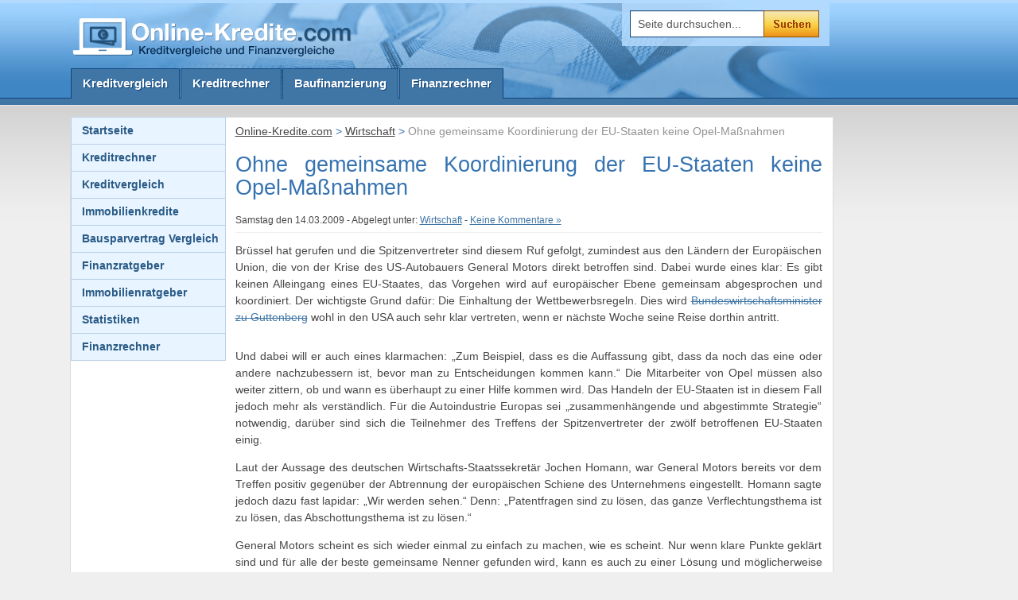

--- FILE ---
content_type: text/html; charset=UTF-8
request_url: https://online-kredite.com/blog/235-ohne-gemeinsame-koordinierung-der-eu-staaten-keine-opel-masnahmen/
body_size: 5507
content:
<!doctype html>
<html xmlns="http://www.w3.org/1999/xhtml" dir="ltr" lang="de-DE">
	<head>
		<meta http-equiv="Content-Type" content="text/html; charset=utf-8" />

<title>Ohne gemeinsame Koordinierung der EU-Staaten keine Opel-Maßnahmen</title>
<meta name="description" content="Brüssel hat gerufen und die Spitzenvertreter sind diesem Ruf gefolgt, zumindest aus den Ländern der Europäischen Union, die von der Krise des US-Autobauers General Motors direkt betroffen sind. Dabei wurde eines klar: Es gibt keinen Alleingang eines EU-Staates, das Vorgehen wird ..." />
<meta name="robots" content="noindex, follow" />
<link rel="author" href="https://plus.google.com/105167078319535340637" />

		<meta http-equiv="Content-Script-Type" content="text/javascript"/>
		<meta name="language" content="de-DE" />
		<meta name="content-language" content="de-DE" />
		<meta name="google-site-verification" content="nQ9vqrjAVtE6Oj-m-zSJdW6bdifO3xkfFVe6-PGCk8w" />
		<meta name="robots" content="index,follow" />
		<meta http-equiv="imagetoolbar" content="no" />
		<link rel="shortcut icon" type="image/x-icon" href="https://online-kredite.com/favicon.ico" />
		<link rel="stylesheet" type="text/css" media="screen, projection" href="https://online-kredite.com/wp-content/themes/online-kredite/style.css" />
		<!--[if lt IE 7]><link rel="stylesheet" type="text/css" media="screen" href="https://online-kredite.com/wp-content/themes/online-kredite/css/ie6.css" />
		<script type="text/javascript" src="https://online-kredite.com/wp-content/themes/online-kredite/js/pngfix.js"></script><![endif]-->
		<!--<script src="https://cdn.franke-media.net/jquery.min.js"></script>-->
				<link rel='dns-prefetch' href='//cdn.franke-media.net' />
<link rel="canonical" href="https://online-kredite.com/blog/235-ohne-gemeinsame-koordinierung-der-eu-staaten-keine-opel-masnahmen/" />
<link rel='shortlink' href='https://online-kredite.com/?p=235' />
<style type="text/css">.broken_link, a.broken_link {
	text-decoration: line-through;
}</style>
	</head>
	<body>
		<div id="wrapper">
			<div class="w1">
				<div class="w2">
					
					<div id="header">
						<header>
							<a href="https://online-kredite.com/" id="logo" title="Online-Kredite.com"><img src="https://online-kredite.com/wp-content/themes/online-kredite/images/logo.png" alt="Online-Kredite.com" /></a>    
						</header>
					</div><!-- end:div#header -->
					
					<div id="nav">
						<nav>
							<div class="menu-hauptmenue-container"><ul id="menu-hauptmenue" class="menu"><li id="menu-item-564" class="first_item menu-item-564"><a href="https://online-kredite.com/">Kreditvergleich</a></li>
<li id="menu-item-3806" class="menu-item-3806"><a href="https://online-kredite.com/kreditrechner.html">Kreditrechner</a></li>
<li id="menu-item-4206" class="menu-item-4206"><a href="https://online-kredite.com/immobilienkredit.html">Baufinanzierung</a></li>
<li id="menu-item-4207" class="last_item menu-item-4207"><a href="https://online-kredite.com/finanzrechner.html">Finanzrechner</a></li>
</ul></div>						</nav>
					</div><!-- end:div#nav -->				
						
					<div id="contentbox">
						
						<div class="cbg">
							
							<div id="content">
								
								<div id="breadcrumbs" role="breadcrumb">
									<!-- Breadcrumb NavXT 5.2.2 -->
<a title="Gehe zu Online-Kredite.com." href="https://online-kredite.com">Online-Kredite.com</a> <span>&gt;</span> <span typeof="v:Breadcrumb"><a rel="v:url" property="v:title" title="Gehe zu den Wirtschaft Kategorie Archiven." href="https://online-kredite.com/blog/category/wirtschaft/" class="taxonomy category">Wirtschaft</a></span> <span>&gt;</span> Ohne gemeinsame Koordinierung der EU-Staaten keine Opel-Maßnahmen								</div><!-- end:div#breadcrumbs -->							
							
								
	
	<article>
		<h1>Ohne gemeinsame Koordinierung der EU-Staaten keine Opel-Maßnahmen</h1>
		
				
			<div class="subheadline"><small>Samstag den 14.03.2009  - Abgelegt unter: <a href="https://online-kredite.com/blog/category/wirtschaft/" rel="category tag">Wirtschaft</a> - <a href="https://online-kredite.com/blog/235-ohne-gemeinsame-koordinierung-der-eu-staaten-keine-opel-masnahmen/#respond">Keine Kommentare &#187;</a></small></div>
			<p>Brüssel hat gerufen und die Spitzenvertreter sind diesem Ruf gefolgt, zumindest aus den Ländern der Europäischen Union, die von der Krise des US-Autobauers General Motors direkt betroffen sind.<span id="more-235"></span> Dabei wurde eines klar: Es gibt keinen Alleingang eines EU-Staates, das Vorgehen wird auf europäischer Ebene gemeinsam abgesprochen und koordiniert. Der wichtigste Grund dafür: Die Einhaltung der Wettbewerbsregeln. Dies wird <a href="http://blog.handelsblatt.de/indiskretion/eintrag.php?id=2039" class="broken_link">Bundeswirtschaftsminister zu Guttenberg</a> wohl in den USA auch sehr klar vertreten, wenn er nächste Woche seine Reise dorthin antritt.</p>
<p><!--adsense--></p>
<p>Und dabei will er auch eines klarmachen: „Zum Beispiel, dass es die Auffassung gibt, dass da noch das eine oder andere nachzubessern ist, bevor man zu Entscheidungen kommen kann.“ Die Mitarbeiter von Opel müssen also weiter zittern, ob und wann es überhaupt zu einer Hilfe kommen wird. Das Handeln der EU-Staaten ist in diesem Fall jedoch mehr als verständlich. Für die Autoindustrie Europas sei &#8222;zusammenhängende und abgestimmte Strategie&#8220; notwendig, darüber sind sich die Teilnehmer des Treffens der Spitzenvertreter der zwölf betroffenen EU-Staaten einig.</p>
<p>Laut der Aussage des deutschen Wirtschafts-Staatssekretär Jochen Homann, war General Motors bereits vor dem Treffen positiv gegenüber der Abtrennung der europäischen Schiene des Unternehmens eingestellt. Homann sagte jedoch dazu fast lapidar: „Wir werden sehen.“ Denn: „Patentfragen sind zu lösen, das ganze Verflechtungsthema ist zu lösen, das Abschottungsthema ist zu lösen.“</p>
<p>General Motors scheint es sich wieder einmal zu einfach zu machen, wie es scheint. Nur wenn klare Punkte geklärt sind und für alle der beste gemeinsame Nenner gefunden wird, kann es auch zu einer Lösung und möglicherweise gar auch Loslösung von GM Europa von dem US-Autohersteller General Motors kommen.</p>
<p>Inzwischen fährt Hessens Ministerpräsident Roland Koch seine eigene Kiste und kocht sein eigenes Süppchen. Einem Bericht nach soll er Bankenvertreter von Commerzbank und der Deutschen Bank zusammen mit den Managern von General Motors und Opel an einen Tisch gebracht haben. Wer wirklich an diesen Gesprächen beteiligt war, wollte Koch nicht sagen, gab aber an, bei diesen anwesend gewesen zu sein. &#8222;Meine Vorstellung ist: Es sollte ein neues europäisches Opel-Unternehmen entstehen, an dem sich neben der bisherigen Mutter General Motors auch ein privater Investor beteiligt&#8220;.</p>
<p><!--adsense--></p>
<p>Ob ihm dieser Alleingang jedoch gut tun wird? Nachdem sich zwölf Staaten der Europäischen Union auf einen gemeinsamen Weg geeinigt haben, wird es für Koch schwer werden, da er sich auf diesem Wege selbst ausgrenzt aus einer Bundespolitik und auch europäischen Politik. Und da diese immer noch über der Politik eines Bundeslandes steht, kann man sich ausmalen, <a href="http://medienkritik.typepad.com/blog/2008/01/welt-online-tap.html" class="broken_link">wie sehr Roland Koch sich damit selbst in eine Ecke drängt</a>. Das wird ihm nicht gut tun und auch nicht Hessen, dem von ihm regierten Bundesland.</p>
<p>Dass es damit ausgerechnet auch noch einem anderen Unionspolitiker, wenn auch von der CSU, in den Rücken fällt, wird unserer Kanzlerin sicher auch nicht gefallen, zumal es hier um viel mehr geht als um die Interessen eines einzelnen Bundeslandes. Die Frage ist also: Wird Koch innerhalb der Reihen der Union zurück gepfiffen oder bekommt er öffentliche Schelte? Es bleibt spannend im Lande von Opel und Co.</p>			
			
    

	
	
		    <div id="comments-form">
	   			<div id="respond" class="comment-respond">
		<h3 id="reply-title" class="comment-reply-title">Schreibe einen Kommentar <small><a rel="nofollow" id="cancel-comment-reply-link" href="/blog/235-ohne-gemeinsame-koordinierung-der-eu-staaten-keine-opel-masnahmen/#respond" style="display:none;">Antwort abbrechen</a></small></h3><p class="must-log-in">Du musst <a href="https://online-kredite.com/wp-login.php?redirect_to=https%3A%2F%2Fonline-kredite.com%2Fblog%2F235-ohne-gemeinsame-koordinierung-der-eu-staaten-keine-opel-masnahmen%2F">angemeldet</a> sein, um einen Kommentar abzugeben.</p>	</div><!-- #respond -->
		    </div>
		
	
			
	</article>

					</div><!-- end:div#content -->
					
					<div id="sidebar">
						
						<div class="menu-sidebar-container"><ul id="menu-sidebar" class="menu"><li id="menu-item-562" class="first_item menu-item-562"><a href="https://online-kredite.com/">Startseite</a>
<ul class="sub-menu">
	<li id="menu-item-2940" class="menu-item-2940"><a href="https://online-kredite.com/autokredit.html">Autokredite</a></li>
	<li id="menu-item-2953" class="menu-item-2953"><a href="https://online-kredite.com/kredit-fuer-selbstaendige.html">Kredite für Selbständige</a></li>
	<li id="menu-item-2952" class="menu-item-2952"><a href="https://online-kredite.com/kleinkredit.html">Kleinkredite</a></li>
	<li id="menu-item-2960" class="menu-item-2960"><a href="https://online-kredite.com/kredite-ohne-schufa.html">Kredite ohne Schufa</a>
	<ul class="sub-menu">
		<li id="menu-item-2961" class="menu-item-2961"><a href="https://online-kredite.com/sofortkredit-ohne-schufa.html">Bon-Kredit</a></li>
		<li id="menu-item-2959" class="menu-item-2959"><a href="https://online-kredite.com/eilkredit-ohne-schufa.html">Creditolo</a></li>
		<li id="menu-item-4403" class="menu-item-4403"><a href="https://online-kredite.com/maxda.html">Maxda</a></li>
	</ul>
</li>
	<li id="menu-item-3805" class="menu-item-3805"><a href="https://online-kredite.com/rahmenkredit.html">Rahmenkredite</a></li>
</ul>
</li>
<li id="menu-item-2955" class="menu-item-2955"><a href="https://online-kredite.com/kreditrechner.html">Kreditrechner</a></li>
<li id="menu-item-3728" class="menu-item-3728"><a href="https://online-kredite.com/kreditvergleich.html">Kreditvergleich</a>
<ul class="sub-menu">
	<li id="menu-item-2914" class="menu-item-2914"><a href="https://online-kredite.com/auxmoney-kredit.html">Auxmoney</a></li>
	<li id="menu-item-3895" class="menu-item-3895"><a href="https://online-kredite.com/bank-of-scotland.html">Bank of Scotland</a></li>
	<li id="menu-item-2916" class="menu-item-2916"><a href="https://online-kredite.com/bonkredit-kredit.html">Bon-Kredit</a></li>
	<li id="menu-item-2919" class="menu-item-2919"><a href="https://online-kredite.com/creditolo-kredit.html">Creditolo</a></li>
	<li id="menu-item-2920" class="menu-item-2920"><a href="https://online-kredite.com/creditplus-kredit.html">CreditPlus</a></li>
	<li id="menu-item-2921" class="menu-item-2921"><a href="https://online-kredite.com/dkb-kredit.html">DKB</a></li>
	<li id="menu-item-2923" class="menu-item-2923"><a href="https://online-kredite.com/ikano-bank-kredit.html">Ikano Bank</a></li>
	<li id="menu-item-2924" class="menu-item-2924"><a href="https://online-kredite.com/ing-kredit.html">ING-DiBa</a></li>
	<li id="menu-item-2925" class="menu-item-2925"><a href="https://online-kredite.com/kredit-einfach-schufafrei.html">Kredit-Einfach</a></li>
	<li id="menu-item-2927" class="menu-item-2927"><a href="https://online-kredite.com/norisbank-kredit.html">Norisbank</a></li>
	<li id="menu-item-2929" class="menu-item-2929"><a href="https://online-kredite.com/onlinekredit-kredit.html">Onlinekredit.de</a></li>
	<li id="menu-item-2930" class="menu-item-2930"><a href="https://online-kredite.com/oyak-anker-bank-kredit.html">Oyak Anker Bank</a></li>
	<li id="menu-item-2931" class="menu-item-2931"><a href="https://online-kredite.com/santander-kredit.html">Santander</a></li>
	<li id="menu-item-2932" class="menu-item-2932"><a href="https://online-kredite.com/skg-kredit.html">SKG Bank</a></li>
	<li id="menu-item-2935" class="menu-item-2935"><a href="https://online-kredite.com/swk-kredit.html">SWK Bank</a></li>
	<li id="menu-item-2936" class="menu-item-2936"><a href="https://online-kredite.com/targobank-kredit.html">Targobank</a></li>
	<li id="menu-item-2938" class="menu-item-2938"><a href="https://online-kredite.com/volkswagen-bank-kredit.html">Volkswagen Bank</a></li>
</ul>
</li>
<li id="menu-item-2942" class="menu-item-2942"><a href="https://online-kredite.com/immobilienkredit.html">Immobilienkredite</a>
<ul class="sub-menu">
	<li id="menu-item-4052" class="menu-item-4052"><a href="https://online-kredite.com/baufinanzierungsrechner.html">Baufinanzierungsrechner</a>
	<ul class="sub-menu">
		<li id="menu-item-5294" class="menu-item-5294"><a href="https://online-kredite.com/baufi24.html">Baufi24</a></li>
		<li id="menu-item-5295" class="menu-item-5295"><a href="https://online-kredite.com/interhyp.html">Interhyp</a></li>
	</ul>
</li>
	<li id="menu-item-5290" class="menu-item-5290"><a href="https://online-kredite.com/ratgeber/annuitaetendarlehen.html">Annuitaetendarlehen</a></li>
	<li id="menu-item-5288" class="menu-item-5288"><a href="https://online-kredite.com/anschlussfinanzierung.html">Anschlussfinanzierung</a></li>
	<li id="menu-item-5289" class="menu-item-5289"><a href="https://online-kredite.com/bauspardarlehen.html">Bauspardarlehen</a></li>
	<li id="menu-item-5291" class="menu-item-5291"><a href="https://online-kredite.com/fremdwaehrungskredit.html">Fremdwährungskredit</a></li>
</ul>
</li>
<li id="menu-item-5515" class="menu-item-5515"><a href="https://online-kredite.com/bausparvertrag-vergleich.html">Bausparvertrag Vergleich</a></li>
<li id="menu-item-3553" class="menu-item-3553"><a href="https://online-kredite.com/ratgeber.html">Finanzratgeber</a></li>
<li id="menu-item-3554" class="menu-item-3554"><a href="https://online-kredite.com/immobilienratgeber.html">Immobilienratgeber</a></li>
<li id="menu-item-3555" class="menu-item-3555"><a href="https://online-kredite.com/statistiken.html">Statistiken</a></li>
<li id="menu-item-3558" class="menu-item-3558"><a href="https://online-kredite.com/finanzrechner.html">Finanzrechner</a>
<ul class="sub-menu">
	<li id="menu-item-4053" class="menu-item-4053"><a href="https://online-kredite.com/baufinanzierungsrechner.html">Baufinanzierungsrechner</a></li>
	<li id="menu-item-3567" class="menu-item-3567"><a href="https://online-kredite.com/finanzrechner/bausparrechner.html">Bausparrechner</a></li>
	<li id="menu-item-3568" class="menu-item-3568"><a href="https://online-kredite.com/finanzrechner/entnahmeplan.html">Entnahmeplan</a></li>
	<li id="menu-item-3565" class="menu-item-3565"><a href="https://online-kredite.com/finanzrechner/finanzierungsrechner.html">Finanzierungsrechner</a></li>
	<li id="menu-item-3566" class="menu-item-3566"><a href="https://online-kredite.com/finanzrechner/einnahmen-ausgaben-rechner.html">Haushaltsrechner</a></li>
	<li id="menu-item-3564" class="menu-item-3564"><a href="https://online-kredite.com/finanzrechner/inflationsrechner.html">Inflationsrechner</a></li>
	<li id="menu-item-3569" class="menu-item-3569"><a href="https://online-kredite.com/finanzrechner/kapitalgarantie.html">Kapitalgarantie</a></li>
	<li id="menu-item-3563" class="menu-item-3563"><a href="https://online-kredite.com/finanzrechner/mietrechner.html">Mietrechner</a></li>
	<li id="menu-item-3562" class="menu-item-3562"><a href="https://online-kredite.com/finanzrechner/riester-rechner.html">Riester Rechner</a></li>
	<li id="menu-item-3570" class="menu-item-3570"><a href="https://online-kredite.com/finanzrechner/tilgungsplan.html">Tilgungsplan</a></li>
	<li id="menu-item-3561" class="menu-item-3561"><a href="https://online-kredite.com/finanzrechner/zielsparrechner.html">Zielsparrechner</a></li>
	<li id="menu-item-2759" class="menu-item-2759"><a href="https://online-kredite.com/blog/category/geldanlage/">Geldanlage</a></li>
	<li id="menu-item-3560" class="last_item menu-item-3560"><a href="https://online-kredite.com/finanzrechner/zinsrechner.html">Zinsrechner</a></li>
</ul>
</li>
</ul></div>							
							
						

						
						
				
					</div><!-- end:div#sidebar -->
											<br class="clear" />
						</div><!-- end:div.bg -->
					</div><!-- end:div#contentbox -->
		
					<div id="search" role="search">			
						<form method="get" action="https://online-kredite.com/">
							<fieldset>
								<input id="srch_fld" type="text" class="search_input" value="Seite durchsuchen..." name="s" onfocus="if (this.value == 'Seite durchsuchen...') {this.value = '';}" onblur="if (this.value == '') {this.value = 'Seite durchsuchen...';}" />
								<input type="submit" value="Suche" class="submit_btn" />
								<input type="hidden" id="searchsubmit" value="Search" />
							</fieldset>
						</form>
					</div><!-- end:div#search -->
		
					<!--
					
					<div id="facebook" role="social">		
						<script type="text/javascript" src="https://apis.google.com/js/plusone.js">{lang: 'de'}</script>
						<g:plusone size="medium"></g:plusone>
						<a name="fb_share" class="facebook">Empfehlen</a> 
						<script src="http://static.ak.fbcdn.net/connect.php/js/FB.Share" type="text/javascript"></script>
					</div>

					-->

					<!-- end:div#facebook -->
					
					<div class="empfehlung">
												</div>
					
					<div id="footer">
						<footer>
							<p class="copy">Copyright © 2026 by <a href="https://online-kredite.com/" title="Online-Kredite.com">Online-Kredite.com</a>. All Rights reserved.</p>		
							<div class="menu-footer-container"><ul id="menu-footer" class="menu"><li id="menu-item-484" class="first_item menu-item-484"><a href="https://online-kredite.com/impressum.html">Impressum</a></li>
<li id="menu-item-5375" class="menu-item-5375"><a href="https://online-kredite.com/datenschutz.html">Datenschutzerklärung</a></li>
<li id="menu-item-596" class="last_item menu-item-596"><a href="https://online-kredite.com/sitemap.xml">Sitemap</a></li>
</ul></div>						




<!-- Matomo -->
<script type="text/javascript">
  var _paq = window._paq = window._paq || [];
  /* tracker methods like "setCustomDimension" should be called before "trackPageView" */
  _paq.push(["disableCookies"]);
  _paq.push(['trackPageView']);
  _paq.push(['enableLinkTracking']);
  (function() {
    var u="https://franke-media.net/piwik/";
    _paq.push(['setTrackerUrl', u+'matomo.php']);
    _paq.push(['setSiteId', '15']);
    var d=document, g=d.createElement('script'), s=d.getElementsByTagName('script')[0];
    g.type='text/javascript'; g.async=true; g.src=u+'matomo.js'; s.parentNode.insertBefore(g,s);
  })();
</script>
<noscript><p><img src="https://franke-media.net/piwik/matomo.php?idsite=15&amp;rec=1" style="border:0;" alt="" /></p></noscript>
<!-- End Matomo Code -->





<script type="text/javascript">
/*
setTimeout(function(){var a=document.createElement("script");
var b=document.getElementsByTagName("script")[0];
a.src=document.location.protocol+"//dnn506yrbagrg.cloudfront.net/pages/scripts/0020/1301.js?"+Math.floor(new Date().getTime()/3600000);
a.async=true;a.type="text/javascript";b.parentNode.insertBefore(a,b)}, 1);
*/
(function externl(){
		var rechner = document.getElementById("update");
		if (rechner != null) {
			var verweise = document.getElementsByTagName('a');
			
			var product = null;
			for (i=0; i<verweise.length; i++) { 
							if (verweise[i].getAttribute('target')=='_blank' && verweise[i].className.indexOf("button")!= -1){
								verweise[i].onclick=function() {
									console.log("wech");
									var link_href = this.href;
									var split_helper =  link_href.split('/')[0];
									if(split_helper == "http:"){
										product = link_href.split('//')[1].split('/')[2].split('.')[0];
									} else {
										product = link_href.split('/')[2].split('.')[0];
									}
									if(split_helper == "http:"&&link_href.split('/').length==4&&link_href.split('/')[4]==='undefined'){
									    
									}
									var splithelper=link_href.split('/');
									if((split_helper == "http:" && splithelper.length==4 && !splithelper[4]) || (split_helper == "http:" && splithelper.length==3) ){
									      product = link_href.split('//')[1].split('.')[1];              
									}
									ga('send','event','RechnerAntragLinks',product);
									
								};
								
							}
							else{
								if (verweise[i].getAttribute('target')=='_blank') {
														
									verweise[i].onclick=function() {
										var link_href = this.href;
										var split_helper =  link_href.split('/')[0];
										if(split_helper == "http:"){
											product = link_href.split('//')[1].split('/')[2].split('.')[0];
										} else {
											product = link_href.split('/')[2].split('.')[0];
										}
										if(split_helper == "http:"&&link_href.split('/').length==4&&link_href.split('/')[4]==='undefined'){
										    
										}
										var splithelper=link_href.split('/');
										if((split_helper == "http:" && splithelper.length==4 && !splithelper[4]) || (split_helper == "http:" && splithelper.length==3) ){
										      product = link_href.split('//')[1].split('.')[1];              
										}
										ga('send','event','Anbieter',product);
										
									};
									
								}
							}
			}
		}
		else{
			var verweise = document.getElementsByTagName('a');
			var product = null;
			for (i=0; i<verweise.length; i++) { 
							if (verweise[i].getAttribute('target')=='_blank'){
								verweise[i].onclick=function() {
									var link_href = this.href;
									var split_helper =  link_href.split('/')[0];
									if(split_helper == "http:"){
										product = link_href.split('//')[1].split('/')[2].split('.')[0];
									} else {
										product = link_href.split('/')[2].split('.')[0];
									}
									if(split_helper == "http:"&&link_href.split('/').length==4&&link_href.split('/')[4]==='undefined'){
									    
									}
									var splithelper=link_href.split('/');
									if((split_helper == "http:" && splithelper.length==4 && !splithelper[4]) || (split_helper == "http:" && splithelper.length==3) ){
									      product = link_href.split('//')[1].split('.')[1];              
									}
									ga('send','event','Anbieter',product);
									
								};
							}
			}
		}
	})();
</script>

</footer>
					</div><!-- end:div#footer -->	
					
				</div><!-- end:div.w1 -->
			</div><!-- end:div.w2 -->
		</div><!-- end:div#wrapper -->
		
			

		<script type='text/javascript' src='https://online-kredite.com/wp-includes/js/wp-embed.min.js'></script>
	</body>
</html>